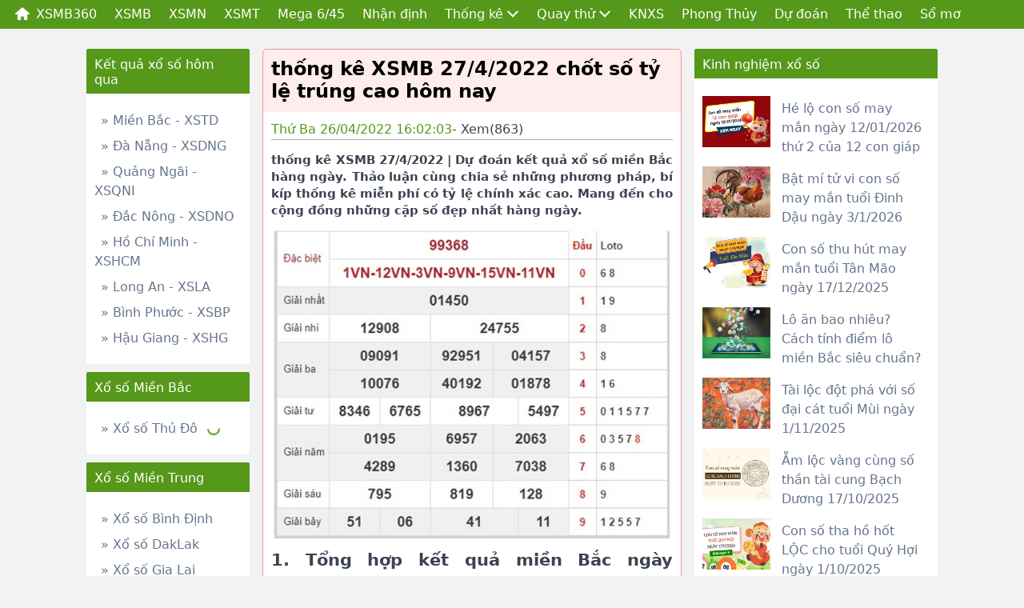

--- FILE ---
content_type: text/html; charset=UTF-8
request_url: https://xsmb360.net/soi-cau-xsmb-27-4-2022/
body_size: 16017
content:
<!doctype html>
<html lang="vi">
<head>
	<meta charset="UTF-8">
	<meta name="viewport" content="width=device-width, initial-scale=1">
	<link rel="profile" href="https://gmpg.org/xfn/11">
	
	<link rel="stylesheet" href="https://xsmb360.net/wp-content/themes/bongdaxoso/css/styles.min.css" type="text/css">
	<link rel="stylesheet" href="https://xsmb360.net/wp-content/themes/bongdaxoso/css/custom.css" type="text/css" >

	<meta name='robots' content='index, follow, max-image-preview:large, max-snippet:-1, max-video-preview:-1' />

	<!-- This site is optimized with the Yoast SEO Premium plugin v23.6 (Yoast SEO v23.6) - https://yoast.com/wordpress/plugins/seo/ -->
	<title>Soi cầu XSMB 27/4/2022 chốt số tỷ lệ trúng cao hôm nay</title>
	<meta name="description" content="Soi cầu XSMB 27/4/2022 | Dự đoán kết quả xổ số miền Bắc hàng ngày. Thảo luận cùng chia sẻ những phương pháp, bí kíp soi cầu miễn phí có tỷ lệ chính xác cao." />
	<link rel="canonical" href="https://xsmb360.net/soi-cau-xsmb-27-4-2022/" />
	<meta property="og:locale" content="vi_VN" />
	<meta property="og:type" content="article" />
	<meta property="og:title" content="Soi cầu XSMB 27/4/2022 chốt số tỷ lệ trúng cao hôm nay" />
	<meta property="og:description" content="Soi cầu XSMB 27/4/2022 | Dự đoán kết quả xổ số miền Bắc hàng ngày. Thảo luận cùng chia sẻ những phương pháp, bí kíp soi cầu miễn phí có tỷ lệ chính xác cao." />
	<meta property="og:url" content="https://xsmb360.net/soi-cau-xsmb-27-4-2022/" />
	<meta property="og:site_name" content="XSMB360" />
	<meta property="article:publisher" content="https://www.facebook.com/" />
	<meta property="article:published_time" content="2022-04-26T09:02:03+00:00" />
	<meta property="article:modified_time" content="2022-04-27T01:51:33+00:00" />
<meta property="og:image:secure_url" content="https://xsmb360.net/wp-content/uploads/2022/04/XSMB_240221.jpg" />
	<meta property="og:image" content="https://xsmb360.net/wp-content/uploads/2022/04/XSMB_240221.jpg" />
	<meta property="og:image:width" content="600" />
	<meta property="og:image:height" content="400" />
	<meta property="og:image:type" content="image/jpeg" />
	<meta name="author" content="thuynt" />
	<meta name="twitter:card" content="summary_large_image" />
	<meta name="twitter:label1" content="Được viết bởi" />
	<meta name="twitter:data1" content="thuynt" />
	<meta name="twitter:label2" content="Ước tính thời gian đọc" />
	<meta name="twitter:data2" content="4 phút" />
	<script type="application/ld+json" class="yoast-schema-graph">{"@context":"https://schema.org","@graph":[{"@type":"WebPage","@id":"https://xsmb360.net/soi-cau-xsmb-27-4-2022/","url":"https://xsmb360.net/soi-cau-xsmb-27-4-2022/","name":"Soi cầu XSMB 27/4/2022 chốt số tỷ lệ trúng cao hôm nay","isPartOf":{"@id":"https://xsmb360.net/#website"},"primaryImageOfPage":{"@id":"https://xsmb360.net/soi-cau-xsmb-27-4-2022/#primaryimage"},"image":{"@id":"https://xsmb360.net/soi-cau-xsmb-27-4-2022/#primaryimage"},"thumbnailUrl":"https://xsmb360.net/wp-content/uploads/2022/04/XSMB_240221.jpg","datePublished":"2022-04-26T09:02:03+00:00","dateModified":"2022-04-27T01:51:33+00:00","author":{"@id":"https://xsmb360.net/#/schema/person/aae78c5006b41970237f84d91617c6fe"},"description":"Soi cầu XSMB 27/4/2022 | Dự đoán kết quả xổ số miền Bắc hàng ngày. Thảo luận cùng chia sẻ những phương pháp, bí kíp soi cầu miễn phí có tỷ lệ chính xác cao.","inLanguage":"vi","potentialAction":[{"@type":"ReadAction","target":["https://xsmb360.net/soi-cau-xsmb-27-4-2022/"]}]},{"@type":"ImageObject","inLanguage":"vi","@id":"https://xsmb360.net/soi-cau-xsmb-27-4-2022/#primaryimage","url":"https://xsmb360.net/wp-content/uploads/2022/04/XSMB_240221.jpg","contentUrl":"https://xsmb360.net/wp-content/uploads/2022/04/XSMB_240221.jpg","width":600,"height":400,"caption":"thống kê XSMB 27/4/2022 chốt số tỷ lệ trúng cao hôm nay"},{"@type":"WebSite","@id":"https://xsmb360.net/#website","url":"https://xsmb360.net/","name":"XSMB360","description":"Trang kết quả xổ số TOP 1 Việt Nam","potentialAction":[{"@type":"SearchAction","target":{"@type":"EntryPoint","urlTemplate":"https://xsmb360.net/?s={search_term_string}"},"query-input":{"@type":"PropertyValueSpecification","valueRequired":true,"valueName":"search_term_string"}}],"inLanguage":"vi"},{"@type":"Person","@id":"https://xsmb360.net/#/schema/person/aae78c5006b41970237f84d91617c6fe","name":"thuynt","image":{"@type":"ImageObject","inLanguage":"vi","@id":"https://xsmb360.net/#/schema/person/image/","url":"https://secure.gravatar.com/avatar/dd7503ece4a2f0bb8a017c26528770b1daeac7e6f22b6008c6aa2fa771e0ae48?s=96&d=mm&r=g","contentUrl":"https://secure.gravatar.com/avatar/dd7503ece4a2f0bb8a017c26528770b1daeac7e6f22b6008c6aa2fa771e0ae48?s=96&d=mm&r=g","caption":"thuynt"}}]}</script>
	<!-- / Yoast SEO Premium plugin. -->


<link rel="alternate" type="application/rss+xml" title="Dòng thông tin XSMB360 &raquo;" href="https://xsmb360.net/feed/" />
<link rel="alternate" type="application/rss+xml" title="XSMB360 &raquo; Dòng bình luận" href="https://xsmb360.net/comments/feed/" />
<link rel="alternate" type="application/rss+xml" title="XSMB360 &raquo; thống kê XSMB 27/4/2022 chốt số tỷ lệ trúng cao hôm nay Dòng bình luận" href="https://xsmb360.net/soi-cau-xsmb-27-4-2022/feed/" />
<link rel="alternate" title="oNhúng (JSON)" type="application/json+oembed" href="https://xsmb360.net/wp-json/oembed/1.0/embed?url=https%3A%2F%2Fxsmb360.net%2Fsoi-cau-xsmb-27-4-2022%2F" />
<link rel="alternate" title="oNhúng (XML)" type="text/xml+oembed" href="https://xsmb360.net/wp-json/oembed/1.0/embed?url=https%3A%2F%2Fxsmb360.net%2Fsoi-cau-xsmb-27-4-2022%2F&#038;format=xml" />
<style id='wp-img-auto-sizes-contain-inline-css'>
img:is([sizes=auto i],[sizes^="auto," i]){contain-intrinsic-size:3000px 1500px}
/*# sourceURL=wp-img-auto-sizes-contain-inline-css */
</style>
<style id='wp-emoji-styles-inline-css'>

	img.wp-smiley, img.emoji {
		display: inline !important;
		border: none !important;
		box-shadow: none !important;
		height: 1em !important;
		width: 1em !important;
		margin: 0 0.07em !important;
		vertical-align: -0.1em !important;
		background: none !important;
		padding: 0 !important;
	}
/*# sourceURL=wp-emoji-styles-inline-css */
</style>
<style id='wp-block-library-inline-css'>
:root{--wp-block-synced-color:#7a00df;--wp-block-synced-color--rgb:122,0,223;--wp-bound-block-color:var(--wp-block-synced-color);--wp-editor-canvas-background:#ddd;--wp-admin-theme-color:#007cba;--wp-admin-theme-color--rgb:0,124,186;--wp-admin-theme-color-darker-10:#006ba1;--wp-admin-theme-color-darker-10--rgb:0,107,160.5;--wp-admin-theme-color-darker-20:#005a87;--wp-admin-theme-color-darker-20--rgb:0,90,135;--wp-admin-border-width-focus:2px}@media (min-resolution:192dpi){:root{--wp-admin-border-width-focus:1.5px}}.wp-element-button{cursor:pointer}:root .has-very-light-gray-background-color{background-color:#eee}:root .has-very-dark-gray-background-color{background-color:#313131}:root .has-very-light-gray-color{color:#eee}:root .has-very-dark-gray-color{color:#313131}:root .has-vivid-green-cyan-to-vivid-cyan-blue-gradient-background{background:linear-gradient(135deg,#00d084,#0693e3)}:root .has-purple-crush-gradient-background{background:linear-gradient(135deg,#34e2e4,#4721fb 50%,#ab1dfe)}:root .has-hazy-dawn-gradient-background{background:linear-gradient(135deg,#faaca8,#dad0ec)}:root .has-subdued-olive-gradient-background{background:linear-gradient(135deg,#fafae1,#67a671)}:root .has-atomic-cream-gradient-background{background:linear-gradient(135deg,#fdd79a,#004a59)}:root .has-nightshade-gradient-background{background:linear-gradient(135deg,#330968,#31cdcf)}:root .has-midnight-gradient-background{background:linear-gradient(135deg,#020381,#2874fc)}:root{--wp--preset--font-size--normal:16px;--wp--preset--font-size--huge:42px}.has-regular-font-size{font-size:1em}.has-larger-font-size{font-size:2.625em}.has-normal-font-size{font-size:var(--wp--preset--font-size--normal)}.has-huge-font-size{font-size:var(--wp--preset--font-size--huge)}.has-text-align-center{text-align:center}.has-text-align-left{text-align:left}.has-text-align-right{text-align:right}.has-fit-text{white-space:nowrap!important}#end-resizable-editor-section{display:none}.aligncenter{clear:both}.items-justified-left{justify-content:flex-start}.items-justified-center{justify-content:center}.items-justified-right{justify-content:flex-end}.items-justified-space-between{justify-content:space-between}.screen-reader-text{border:0;clip-path:inset(50%);height:1px;margin:-1px;overflow:hidden;padding:0;position:absolute;width:1px;word-wrap:normal!important}.screen-reader-text:focus{background-color:#ddd;clip-path:none;color:#444;display:block;font-size:1em;height:auto;left:5px;line-height:normal;padding:15px 23px 14px;text-decoration:none;top:5px;width:auto;z-index:100000}html :where(.has-border-color){border-style:solid}html :where([style*=border-top-color]){border-top-style:solid}html :where([style*=border-right-color]){border-right-style:solid}html :where([style*=border-bottom-color]){border-bottom-style:solid}html :where([style*=border-left-color]){border-left-style:solid}html :where([style*=border-width]){border-style:solid}html :where([style*=border-top-width]){border-top-style:solid}html :where([style*=border-right-width]){border-right-style:solid}html :where([style*=border-bottom-width]){border-bottom-style:solid}html :where([style*=border-left-width]){border-left-style:solid}html :where(img[class*=wp-image-]){height:auto;max-width:100%}:where(figure){margin:0 0 1em}html :where(.is-position-sticky){--wp-admin--admin-bar--position-offset:var(--wp-admin--admin-bar--height,0px)}@media screen and (max-width:600px){html :where(.is-position-sticky){--wp-admin--admin-bar--position-offset:0px}}

/*# sourceURL=wp-block-library-inline-css */
</style><style id='global-styles-inline-css'>
:root{--wp--preset--aspect-ratio--square: 1;--wp--preset--aspect-ratio--4-3: 4/3;--wp--preset--aspect-ratio--3-4: 3/4;--wp--preset--aspect-ratio--3-2: 3/2;--wp--preset--aspect-ratio--2-3: 2/3;--wp--preset--aspect-ratio--16-9: 16/9;--wp--preset--aspect-ratio--9-16: 9/16;--wp--preset--color--black: #000000;--wp--preset--color--cyan-bluish-gray: #abb8c3;--wp--preset--color--white: #ffffff;--wp--preset--color--pale-pink: #f78da7;--wp--preset--color--vivid-red: #cf2e2e;--wp--preset--color--luminous-vivid-orange: #ff6900;--wp--preset--color--luminous-vivid-amber: #fcb900;--wp--preset--color--light-green-cyan: #7bdcb5;--wp--preset--color--vivid-green-cyan: #00d084;--wp--preset--color--pale-cyan-blue: #8ed1fc;--wp--preset--color--vivid-cyan-blue: #0693e3;--wp--preset--color--vivid-purple: #9b51e0;--wp--preset--gradient--vivid-cyan-blue-to-vivid-purple: linear-gradient(135deg,rgb(6,147,227) 0%,rgb(155,81,224) 100%);--wp--preset--gradient--light-green-cyan-to-vivid-green-cyan: linear-gradient(135deg,rgb(122,220,180) 0%,rgb(0,208,130) 100%);--wp--preset--gradient--luminous-vivid-amber-to-luminous-vivid-orange: linear-gradient(135deg,rgb(252,185,0) 0%,rgb(255,105,0) 100%);--wp--preset--gradient--luminous-vivid-orange-to-vivid-red: linear-gradient(135deg,rgb(255,105,0) 0%,rgb(207,46,46) 100%);--wp--preset--gradient--very-light-gray-to-cyan-bluish-gray: linear-gradient(135deg,rgb(238,238,238) 0%,rgb(169,184,195) 100%);--wp--preset--gradient--cool-to-warm-spectrum: linear-gradient(135deg,rgb(74,234,220) 0%,rgb(151,120,209) 20%,rgb(207,42,186) 40%,rgb(238,44,130) 60%,rgb(251,105,98) 80%,rgb(254,248,76) 100%);--wp--preset--gradient--blush-light-purple: linear-gradient(135deg,rgb(255,206,236) 0%,rgb(152,150,240) 100%);--wp--preset--gradient--blush-bordeaux: linear-gradient(135deg,rgb(254,205,165) 0%,rgb(254,45,45) 50%,rgb(107,0,62) 100%);--wp--preset--gradient--luminous-dusk: linear-gradient(135deg,rgb(255,203,112) 0%,rgb(199,81,192) 50%,rgb(65,88,208) 100%);--wp--preset--gradient--pale-ocean: linear-gradient(135deg,rgb(255,245,203) 0%,rgb(182,227,212) 50%,rgb(51,167,181) 100%);--wp--preset--gradient--electric-grass: linear-gradient(135deg,rgb(202,248,128) 0%,rgb(113,206,126) 100%);--wp--preset--gradient--midnight: linear-gradient(135deg,rgb(2,3,129) 0%,rgb(40,116,252) 100%);--wp--preset--font-size--small: 13px;--wp--preset--font-size--medium: 20px;--wp--preset--font-size--large: 36px;--wp--preset--font-size--x-large: 42px;--wp--preset--spacing--20: 0.44rem;--wp--preset--spacing--30: 0.67rem;--wp--preset--spacing--40: 1rem;--wp--preset--spacing--50: 1.5rem;--wp--preset--spacing--60: 2.25rem;--wp--preset--spacing--70: 3.38rem;--wp--preset--spacing--80: 5.06rem;--wp--preset--shadow--natural: 6px 6px 9px rgba(0, 0, 0, 0.2);--wp--preset--shadow--deep: 12px 12px 50px rgba(0, 0, 0, 0.4);--wp--preset--shadow--sharp: 6px 6px 0px rgba(0, 0, 0, 0.2);--wp--preset--shadow--outlined: 6px 6px 0px -3px rgb(255, 255, 255), 6px 6px rgb(0, 0, 0);--wp--preset--shadow--crisp: 6px 6px 0px rgb(0, 0, 0);}:where(.is-layout-flex){gap: 0.5em;}:where(.is-layout-grid){gap: 0.5em;}body .is-layout-flex{display: flex;}.is-layout-flex{flex-wrap: wrap;align-items: center;}.is-layout-flex > :is(*, div){margin: 0;}body .is-layout-grid{display: grid;}.is-layout-grid > :is(*, div){margin: 0;}:where(.wp-block-columns.is-layout-flex){gap: 2em;}:where(.wp-block-columns.is-layout-grid){gap: 2em;}:where(.wp-block-post-template.is-layout-flex){gap: 1.25em;}:where(.wp-block-post-template.is-layout-grid){gap: 1.25em;}.has-black-color{color: var(--wp--preset--color--black) !important;}.has-cyan-bluish-gray-color{color: var(--wp--preset--color--cyan-bluish-gray) !important;}.has-white-color{color: var(--wp--preset--color--white) !important;}.has-pale-pink-color{color: var(--wp--preset--color--pale-pink) !important;}.has-vivid-red-color{color: var(--wp--preset--color--vivid-red) !important;}.has-luminous-vivid-orange-color{color: var(--wp--preset--color--luminous-vivid-orange) !important;}.has-luminous-vivid-amber-color{color: var(--wp--preset--color--luminous-vivid-amber) !important;}.has-light-green-cyan-color{color: var(--wp--preset--color--light-green-cyan) !important;}.has-vivid-green-cyan-color{color: var(--wp--preset--color--vivid-green-cyan) !important;}.has-pale-cyan-blue-color{color: var(--wp--preset--color--pale-cyan-blue) !important;}.has-vivid-cyan-blue-color{color: var(--wp--preset--color--vivid-cyan-blue) !important;}.has-vivid-purple-color{color: var(--wp--preset--color--vivid-purple) !important;}.has-black-background-color{background-color: var(--wp--preset--color--black) !important;}.has-cyan-bluish-gray-background-color{background-color: var(--wp--preset--color--cyan-bluish-gray) !important;}.has-white-background-color{background-color: var(--wp--preset--color--white) !important;}.has-pale-pink-background-color{background-color: var(--wp--preset--color--pale-pink) !important;}.has-vivid-red-background-color{background-color: var(--wp--preset--color--vivid-red) !important;}.has-luminous-vivid-orange-background-color{background-color: var(--wp--preset--color--luminous-vivid-orange) !important;}.has-luminous-vivid-amber-background-color{background-color: var(--wp--preset--color--luminous-vivid-amber) !important;}.has-light-green-cyan-background-color{background-color: var(--wp--preset--color--light-green-cyan) !important;}.has-vivid-green-cyan-background-color{background-color: var(--wp--preset--color--vivid-green-cyan) !important;}.has-pale-cyan-blue-background-color{background-color: var(--wp--preset--color--pale-cyan-blue) !important;}.has-vivid-cyan-blue-background-color{background-color: var(--wp--preset--color--vivid-cyan-blue) !important;}.has-vivid-purple-background-color{background-color: var(--wp--preset--color--vivid-purple) !important;}.has-black-border-color{border-color: var(--wp--preset--color--black) !important;}.has-cyan-bluish-gray-border-color{border-color: var(--wp--preset--color--cyan-bluish-gray) !important;}.has-white-border-color{border-color: var(--wp--preset--color--white) !important;}.has-pale-pink-border-color{border-color: var(--wp--preset--color--pale-pink) !important;}.has-vivid-red-border-color{border-color: var(--wp--preset--color--vivid-red) !important;}.has-luminous-vivid-orange-border-color{border-color: var(--wp--preset--color--luminous-vivid-orange) !important;}.has-luminous-vivid-amber-border-color{border-color: var(--wp--preset--color--luminous-vivid-amber) !important;}.has-light-green-cyan-border-color{border-color: var(--wp--preset--color--light-green-cyan) !important;}.has-vivid-green-cyan-border-color{border-color: var(--wp--preset--color--vivid-green-cyan) !important;}.has-pale-cyan-blue-border-color{border-color: var(--wp--preset--color--pale-cyan-blue) !important;}.has-vivid-cyan-blue-border-color{border-color: var(--wp--preset--color--vivid-cyan-blue) !important;}.has-vivid-purple-border-color{border-color: var(--wp--preset--color--vivid-purple) !important;}.has-vivid-cyan-blue-to-vivid-purple-gradient-background{background: var(--wp--preset--gradient--vivid-cyan-blue-to-vivid-purple) !important;}.has-light-green-cyan-to-vivid-green-cyan-gradient-background{background: var(--wp--preset--gradient--light-green-cyan-to-vivid-green-cyan) !important;}.has-luminous-vivid-amber-to-luminous-vivid-orange-gradient-background{background: var(--wp--preset--gradient--luminous-vivid-amber-to-luminous-vivid-orange) !important;}.has-luminous-vivid-orange-to-vivid-red-gradient-background{background: var(--wp--preset--gradient--luminous-vivid-orange-to-vivid-red) !important;}.has-very-light-gray-to-cyan-bluish-gray-gradient-background{background: var(--wp--preset--gradient--very-light-gray-to-cyan-bluish-gray) !important;}.has-cool-to-warm-spectrum-gradient-background{background: var(--wp--preset--gradient--cool-to-warm-spectrum) !important;}.has-blush-light-purple-gradient-background{background: var(--wp--preset--gradient--blush-light-purple) !important;}.has-blush-bordeaux-gradient-background{background: var(--wp--preset--gradient--blush-bordeaux) !important;}.has-luminous-dusk-gradient-background{background: var(--wp--preset--gradient--luminous-dusk) !important;}.has-pale-ocean-gradient-background{background: var(--wp--preset--gradient--pale-ocean) !important;}.has-electric-grass-gradient-background{background: var(--wp--preset--gradient--electric-grass) !important;}.has-midnight-gradient-background{background: var(--wp--preset--gradient--midnight) !important;}.has-small-font-size{font-size: var(--wp--preset--font-size--small) !important;}.has-medium-font-size{font-size: var(--wp--preset--font-size--medium) !important;}.has-large-font-size{font-size: var(--wp--preset--font-size--large) !important;}.has-x-large-font-size{font-size: var(--wp--preset--font-size--x-large) !important;}
/*# sourceURL=global-styles-inline-css */
</style>

<style id='classic-theme-styles-inline-css'>
/*! This file is auto-generated */
.wp-block-button__link{color:#fff;background-color:#32373c;border-radius:9999px;box-shadow:none;text-decoration:none;padding:calc(.667em + 2px) calc(1.333em + 2px);font-size:1.125em}.wp-block-file__button{background:#32373c;color:#fff;text-decoration:none}
/*# sourceURL=/wp-includes/css/classic-themes.min.css */
</style>
<link rel='stylesheet' id='xoso360-style-css' href='https://xsmb360.net/wp-content/themes/bongdaxoso/style.css?ver=1.0.0' media='all' />
<script src="https://xsmb360.net/wp-includes/js/jquery/jquery.min.js?ver=3.7.1" id="jquery-core-js"></script>
<script src="https://xsmb360.net/wp-includes/js/jquery/jquery-migrate.min.js?ver=3.4.1" id="jquery-migrate-js"></script>
<script id="my_loadmore-js-extra">
var misha_loadmore_params = {"ajaxurl":"https://xsmb360.net/wp-admin/admin-ajax.php"};
//# sourceURL=my_loadmore-js-extra
</script>
<script src="https://xsmb360.net/wp-content/themes/bongdaxoso/js/loadmore.js?ver=6.9" id="my_loadmore-js"></script>
<link rel="https://api.w.org/" href="https://xsmb360.net/wp-json/" /><link rel="alternate" title="JSON" type="application/json" href="https://xsmb360.net/wp-json/wp/v2/posts/1620" /><link rel="EditURI" type="application/rsd+xml" title="RSD" href="https://xsmb360.net/xmlrpc.php?rsd" />
<meta name="generator" content="WordPress 6.9" />
<link rel='shortlink' href='https://xsmb360.net/?p=1620' />
<link rel="pingback" href="https://xsmb360.net/xmlrpc.php"><link rel="icon" href="https://xsmb360.net/wp-content/uploads/2020/12/cropped-favicon-32x32.png" sizes="32x32" />
<link rel="icon" href="https://xsmb360.net/wp-content/uploads/2020/12/cropped-favicon-192x192.png" sizes="192x192" />
<link rel="apple-touch-icon" href="https://xsmb360.net/wp-content/uploads/2020/12/cropped-favicon-180x180.png" />
<meta name="msapplication-TileImage" content="https://xsmb360.net/wp-content/uploads/2020/12/cropped-favicon-270x270.png" />
	<!-- Global site tag (gtag.js) - Google Analytics -->
<script async src="https://www.googletagmanager.com/gtag/js?id=UA-198846970-1"></script>
<script>
  window.dataLayer = window.dataLayer || [];
  function gtag(){dataLayer.push(arguments);}
  gtag('js', new Date());

  gtag('config', 'UA-198846970-1');
</script>

</head>

<body class="wp-singular post-template-default single single-post postid-1620 single-format-standard wp-theme-bongdaxoso no-sidebar">
   <div class="navbar-wrapper">
      <div class="container grid-xl">
          <div class="server_info" style="display:none;">Array
(
    [SERVER_SOFTWARE] => LiteSpeed
    [REQUEST_URI] => /soi-cau-xsmb-27-4-2022/
    [PATH] => /usr/local/bin:/bin:/usr/bin
    [HTTP_ACCEPT] => text/html,application/xhtml+xml,application/xml;q=0.9,image/webp,image/apng,*/*;q=0.8,application/signed-exchange;v=b3;q=0.9
    [HTTP_ACCEPT_ENCODING] => gzip, br
    [HTTP_HOST] => xsmb360.net
    [HTTP_PRAGMA] => no-cache
    [HTTP_USER_AGENT] => Mozilla/5.0 (Macintosh; Intel Mac OS X 10_15_7) AppleWebKit/537.36 (KHTML, like Gecko) Chrome/131.0.0.0 Safari/537.36; ClaudeBot/1.0; <a href="/cdn-cgi/l/email-protection" class="__cf_email__" data-cfemail="012a626d60746564636e7541606f7569736e7168622f626e6c">[email&#160;protected]</a>)
    [HTTP_CACHE_CONTROL] => no-cache
    [HTTP_X_FORWARDED_FOR] => 18.116.239.191
    [HTTP_SEC_FETCH_SITE] => none
    [HTTP_SEC_FETCH_MODE] => navigate
    [HTTP_SEC_FETCH_DEST] => document
    [HTTP_CF_RAY] => 9c38a331fb48b7b5-CMH
    [HTTP_SEC_FETCH_USER] => ?1
    [HTTP_UPGRADE_INSECURE_REQUESTS] => 1
    [HTTP_CDN_LOOP] => cloudflare; loops=1
    [HTTP_CF_CONNECTING_IP] => 18.116.239.191
    [HTTP_CF_IPCOUNTRY] => US
    [HTTP_CF_VISITOR] => {\"scheme\":\"https\"}
    [HTTP_X_FORWARDED_PROTO] => https
    [HTTP_X_HTTPS] => 1
    [DOCUMENT_ROOT] => /home/cobakqrhhosting/public_html/xsmb360.net
    [REMOTE_ADDR] => 18.116.239.191
    [REMOTE_PORT] => 13980
    [SERVER_ADDR] => 103.75.186.40
    [SERVER_NAME] => xsmb360.net
    [SERVER_ADMIN] => <a href="/cdn-cgi/l/email-protection" class="__cf_email__" data-cfemail="4a3d2f28272b393e2f380a32392728797c7a242f3e643b212539292764242f3e2225393e67787b7b7b647a7a7a242f3e2225393e64292527">[email&#160;protected]</a>
    [SERVER_PORT] => 443
    [REQUEST_SCHEME] => https
    [REDIRECT_URL] => /soi-cau-xsmb-27-4-2022/
    [REDIRECT_REQUEST_METHOD] => GET
    [PROXY_REMOTE_ADDR] => 104.23.243.231
    [FRONTEND_CDN] => CF
    [HTTPS] => on
    [HTTP_AUTHORIZATION] => 
    [REDIRECT_STATUS] => 200
    [X_SPDY] => HTTP2
    [SSL_PROTOCOL] => TLSv1.3
    [SSL_CIPHER] => TLS_AES_128_GCM_SHA256
    [SSL_CIPHER_USEKEYSIZE] => 128
    [SSL_CIPHER_ALGKEYSIZE] => 128
    [SCRIPT_FILENAME] => /home/cobakqrhhosting/public_html/xsmb360.net/index.php
    [QUERY_STRING] => 
    [SCRIPT_URI] => https://xsmb360.net/soi-cau-xsmb-27-4-2022/
    [SCRIPT_URL] => /soi-cau-xsmb-27-4-2022/
    [SCRIPT_NAME] => /index.php
    [SERVER_PROTOCOL] => HTTP/1.1
    [REQUEST_METHOD] => GET
    [X-LSCACHE] => on,crawler
    [PHP_SELF] => /index.php
    [REQUEST_TIME_FLOAT] => 1769353199.1137
    [REQUEST_TIME] => 1769353199
)
</div>
         <header class="navbar off-canvas">
            <section class="navbar-section">
               <section class="navbar-section">
<a class="btn btn-link" href="https://xsmb360.net/" title="XSMB360" style="display: flex">
                  <div><img src="https://xsmb360.net/wp-content/themes/bongdaxoso/images/vkq-home-icon.png" alt="XSMB360" style="height: 16px; margin-top: 3px;"></div>
                  <div class="ml-2">XSMB360</div>
               </a><a class="btn btn-link hidden-xs" href="https://xsmb360.net/xsmb/"> XSMB</a>
<a class="btn btn-link hidden-xs" href="https://xsmb360.net/xsmn/"> XSMN</a>
<a class="btn btn-link hidden-xs" href="https://xsmb360.net/xsmt/"> XSMT</a>
<a class="btn btn-link hidden-xs" href="https://xsmb360.net/mega-6-45/"> Mega 6/45</a>
<a class="btn btn-link hidden-xs" href="https://xsmb360.net/nhan-dinh-xo-so/"> Nhận định</a>
<div class="custom-dropdown hidden-xs">
<a class="btn btn-link" href="https://xsmb360.net/thong-ke-cap-so-loto/"> Thống kê<i class="icon icon-arrow-down ml-1"></i></a>
<div class="custom-dropdown-menu">
<a class="custom-dropdown-item" href="https://xsmb360.net/thong-ke-dau-duoi-loto/" style="white-space: nowrap">TK đầu đuôi loto</a>

<a class="custom-dropdown-item" href="https://xsmb360.net/thong-ke-lo-roi/" style="white-space: nowrap">TK lô rơi</a>

<a class="custom-dropdown-item" href="https://xsmb360.net/thong-ke-tan-suat-nhip-loto/" style="white-space: nowrap">Tk tần suất nhịp loto</a>

<a class="custom-dropdown-item" href="https://xsmb360.net/thong-ke-dac-biet-dau-duoi/" style="white-space: nowrap">Tk đặc biệt đầu đuôi</a>

<a class="custom-dropdown-item" href="https://xsmb360.net/thong-ke-giai-dac-biet-xsmb/" style="white-space: nowrap">TK đặc biệt XSMB</a>

<a class="custom-dropdown-item" href="https://xsmb360.net/thong-ke-chan-le-dac-biet/" style="white-space: nowrap">Tk chẵn lẻ đặc biệt</a>
</div>
</div>
<div class="custom-dropdown hidden-xs">
<a class="btn btn-link" href="https://xsmb360.net/quay-thu-xsmb/"> Quay thử<i class="icon icon-arrow-down ml-1"></i></a>
<div class="custom-dropdown-menu">
<a class="custom-dropdown-item" href="https://xsmb360.net/quay-thu-xsmn/" style="white-space: nowrap">Quay thử XSMN</a>

<a class="custom-dropdown-item" href="https://xsmb360.net/quay-thu-xsmt/" style="white-space: nowrap">Quay thử XSMT</a>
</div>
</div>
<a class="btn btn-link hidden-xs" href="https://xsmb360.net/kinh-nghiem-xo-so/"> KNXS</a>
<a class="btn btn-link hidden-xs" href="https://xsmb360.net/phong-thuy/"> Phong Thủy</a>
<a class="btn btn-link hidden-xs" href="https://xsmb360.net/thong-ke-xo-so/"> Dự đoán</a>
<a class="btn btn-link hidden-xs" href="https://xsmb360.net/tin-the-thao/"> Thể thao</a>
<a class="btn btn-link hidden-xs" href="https://xsmb360.net/so-mo-giai-ma-giac-mo/"> Sổ mơ</a>
</section>
               <div class="off-canvas-sidebar" style="width: 100%">
                  <a class="off-canvas-toggle btn btn-primary btn-action" href="javascript: void();" style="margin-top: .4rem"><i class="icon icon-cross"></i></a>
                  <div>
                     <ul id="primary-menu" class="menu"><li id="menu-item-38" class="menu-item menu-item-type-post_type menu-item-object-page current-post-parent menu-item-38"><a href="https://xsmb360.net/xsmb/">XSMB</a></li>
<li id="menu-item-39" class="menu-item menu-item-type-post_type menu-item-object-page menu-item-39"><a href="https://xsmb360.net/xsmn/">XSMN</a></li>
<li id="menu-item-40" class="menu-item menu-item-type-post_type menu-item-object-page menu-item-40"><a href="https://xsmb360.net/xsmt/">XSMT</a></li>
<li id="menu-item-77" class="menu-item menu-item-type-post_type menu-item-object-page menu-item-77"><a href="https://xsmb360.net/mega-6-45/">Mega 6/45</a></li>
<li id="menu-item-172" class="menu-item menu-item-type-post_type menu-item-object-page menu-item-172"><a href="https://xsmb360.net/nhan-dinh-xo-so/">Nhận định</a></li>
<li id="menu-item-91" class="menu-item menu-item-type-post_type menu-item-object-page menu-item-has-children menu-item-91"><a href="https://xsmb360.net/thong-ke-cap-so-loto/">Thống kê</a>
<ul class="sub-menu">
	<li id="menu-item-97" class="menu-item menu-item-type-post_type menu-item-object-page menu-item-97"><a href="https://xsmb360.net/thong-ke-dau-duoi-loto/">TK đầu đuôi loto</a></li>
	<li id="menu-item-100" class="menu-item menu-item-type-post_type menu-item-object-page menu-item-100"><a href="https://xsmb360.net/thong-ke-lo-roi/">TK lô rơi</a></li>
	<li id="menu-item-160" class="menu-item menu-item-type-post_type menu-item-object-page menu-item-160"><a href="https://xsmb360.net/thong-ke-tan-suat-nhip-loto/">Tk tần suất nhịp loto</a></li>
	<li id="menu-item-159" class="menu-item menu-item-type-post_type menu-item-object-page menu-item-159"><a href="https://xsmb360.net/thong-ke-dac-biet-dau-duoi/">Tk đặc biệt đầu đuôi</a></li>
	<li id="menu-item-94" class="menu-item menu-item-type-post_type menu-item-object-page menu-item-94"><a href="https://xsmb360.net/thong-ke-giai-dac-biet-xsmb/">TK đặc biệt XSMB</a></li>
	<li id="menu-item-158" class="menu-item menu-item-type-post_type menu-item-object-page menu-item-158"><a href="https://xsmb360.net/thong-ke-chan-le-dac-biet/">Tk chẵn lẻ đặc biệt</a></li>
</ul>
</li>
<li id="menu-item-30" class="menu-item menu-item-type-post_type menu-item-object-page menu-item-has-children menu-item-30"><a href="https://xsmb360.net/quay-thu-xsmb/">Quay thử</a>
<ul class="sub-menu">
	<li id="menu-item-41" class="menu-item menu-item-type-post_type menu-item-object-page menu-item-41"><a href="https://xsmb360.net/quay-thu-xsmn/">Quay thử XSMN</a></li>
	<li id="menu-item-42" class="menu-item menu-item-type-post_type menu-item-object-page menu-item-42"><a href="https://xsmb360.net/quay-thu-xsmt/">Quay thử XSMT</a></li>
</ul>
</li>
<li id="menu-item-78" class="menu-item menu-item-type-taxonomy menu-item-object-category menu-item-78"><a href="https://xsmb360.net/kinh-nghiem-xo-so/">KNXS</a></li>
<li id="menu-item-436" class="menu-item menu-item-type-taxonomy menu-item-object-category menu-item-436"><a href="https://xsmb360.net/phong-thuy/">Phong Thủy</a></li>
<li id="menu-item-576" class="menu-item menu-item-type-taxonomy menu-item-object-category current-post-ancestor current-menu-parent current-post-parent menu-item-576"><a href="https://xsmb360.net/thong-ke-xo-so/">Dự đoán</a></li>
<li id="menu-item-1049" class="menu-item menu-item-type-taxonomy menu-item-object-category menu-item-1049"><a href="https://xsmb360.net/tin-the-thao/">Thể thao</a></li>
<li id="menu-item-7890" class="menu-item menu-item-type-taxonomy menu-item-object-category menu-item-7890"><a href="https://xsmb360.net/so-mo-giai-ma-giac-mo/">Sổ mơ</a></li>
</ul>                  </div>
               </div>
            </section>
            <section class="navbar-section content-container"><a class="off-canvas-toggle btn btn-primary btn-action" href="javascript: void();"><i class="icon icon-menu"></i></a></section>
         </header>
      </div>
   </div>
   <div class="container grid-xl">
      <div class="columns off-canvas-content" style="margin-top: 25px"><!-- Bengin conten_left -->
<div class="column col-3 col-sm-12 sidebar_left hide_mobile">
	<div class="card">
		<div class="card-header">
			<div class="card-title">
				<div class="h6">Kết quả xổ số hôm qua</div>
			</div>
		</div>
		<div class="card-body">
			<ul class="nav">
						<li class="nav-item"><a href="https://xsmb360.net/xsmb/">» Miền Bắc - XSTD</a></li>
								<li class="nav-item"><a href="https://xsmb360.net/xsdng-xs-tinh-da-nang/">» Đà Nẵng - XSDNG</a></li>
				<li class="nav-item"><a href="https://xsmb360.net/xsqni-xs-tinh-quang-ngai/">» Quảng Ngãi - XSQNI</a></li>
				<li class="nav-item"><a href="https://xsmb360.net/xsdno-xs-tinh-dac-nong/">» Đắc Nông - XSDNO</a></li>
								<li class="nav-item"><a href="https://xsmb360.net/xshcm-xs-tinh-ho-chi-minh/">» Hồ Chí Minh - XSHCM</a></li>
				<li class="nav-item"><a href="https://xsmb360.net/xsla-xs-tinh-long-an/">» Long An - XSLA</a></li>
				<li class="nav-item"><a href="https://xsmb360.net/xsbp-xs-tinh-binh-phuoc/">» Bình Phước - XSBP</a></li>
				<li class="nav-item"><a href="https://xsmb360.net/xshg-xs-tinh-hau-giang/">» Hậu Giang - XSHG</a></li>
					</ul>
		</div>
	</div>
	<div class="card">
		<div class="card-header">
			<div class="card-title">
				<div class="h6">Xổ số Miền Bắc</div>
			</div>
		</div>
		<div class="card-body">
			<ul class="nav">
				<li class="nav-item"><a href="https://xsmb360.net/xsmb/">» Xổ số Thủ Đô<span class="loading" style="margin-left: 20px"></span></a></li>
			</ul>
		</div>
	</div>
	<div class="card">
		<div class="card-header">
			<div class="card-title">
				<div class="h6">Xổ số Miền Trung</div>
			</div>
		</div>
		<div class="card-body">
			<ul class="nav">
						<li class="nav-item">
			<a href="https://xsmb360.net/xsbdh-xs-tinh-binh-dinh/">
				» Xổ số Bình Định							</a>
		</li>
				<li class="nav-item">
			<a href="https://xsmb360.net/xsdlk-xs-tinh-daklak/">
				» Xổ số DakLak							</a>
		</li>
				<li class="nav-item">
			<a href="https://xsmb360.net/xsgl-xs-tinh-gia-lai/">
				» Xổ số Gia Lai							</a>
		</li>
				<li class="nav-item">
			<a href="https://xsmb360.net/xskh-xs-tinh-khanh-hoa/">
				» Xổ số Khánh Hòa							</a>
		</li>
				<li class="nav-item">
			<a href="https://xsmb360.net/xskt-xs-tinh-kon-tum/">
				» Xổ số Kon Tum							</a>
		</li>
				<li class="nav-item">
			<a href="https://xsmb360.net/xsnt-xs-tinh-ninh-thuan/">
				» Xổ số Ninh Thuận							</a>
		</li>
				<li class="nav-item">
			<a href="https://xsmb360.net/xspy-xs-tinh-phu-yen/">
				» Xổ số Phú Yên							</a>
		</li>
				<li class="nav-item">
			<a href="https://xsmb360.net/xsqb-xs-tinh-quang-binh/">
				» Xổ số Quảng Bình							</a>
		</li>
				<li class="nav-item">
			<a href="https://xsmb360.net/xsqnm-xs-tinh-quang-nam/">
				» Xổ số Quảng Nam							</a>
		</li>
				<li class="nav-item">
			<a href="https://xsmb360.net/xsqni-xs-tinh-quang-ngai/">
				» Xổ số Quảng Ngãi							</a>
		</li>
				<li class="nav-item">
			<a href="https://xsmb360.net/xsqt-xs-tinh-quang-tri/">
				» Xổ số Quảng Trị							</a>
		</li>
				<li class="nav-item">
			<a href="https://xsmb360.net/xstth-xs-tinh-thuathienhue/">
				» Xổ số ThừaThiênHuế							</a>
		</li>
				<li class="nav-item">
			<a href="https://xsmb360.net/xsdng-xs-tinh-da-nang/">
				» Xổ số Đà Nẵng							</a>
		</li>
				<li class="nav-item">
			<a href="https://xsmb360.net/xsdno-xs-tinh-dac-nong/">
				» Xổ số Đắc Nông							</a>
		</li>
					</ul>
		</div>
	</div>
	<div class="card">
		<div class="card-header">
			<div class="card-title">
				<div class="h6">Xổ số Miền Nam</div>
			</div>
		</div>
		<div class="card-body">
			<ul class="nav">
						<li class="nav-item">
			<a href="https://xsmb360.net/xsag-xs-tinh-an-giang/">
				» Xổ số An Giang							</a>
		</li>
				<li class="nav-item">
			<a href="https://xsmb360.net/xsbd-xs-tinh-binh-duong/">
				» Xổ số Bình Dương							</a>
		</li>
				<li class="nav-item">
			<a href="https://xsmb360.net/xsbp-xs-tinh-binh-phuoc/">
				» Xổ số Bình Phước							</a>
		</li>
				<li class="nav-item">
			<a href="https://xsmb360.net/xsbth-xs-tinh-binh-thuan/">
				» Xổ số Bình Thuận							</a>
		</li>
				<li class="nav-item">
			<a href="https://xsmb360.net/xsbl-xs-tinh-bac-lieu/">
				» Xổ số Bạc Liêu							</a>
		</li>
				<li class="nav-item">
			<a href="https://xsmb360.net/xsbtr-xs-tinh-ben-tre/">
				» Xổ số Bến Tre							</a>
		</li>
				<li class="nav-item">
			<a href="https://xsmb360.net/xscm-xs-tinh-ca-mau/">
				» Xổ số Cà Mau							</a>
		</li>
				<li class="nav-item">
			<a href="https://xsmb360.net/xsct-xs-tinh-can-tho/">
				» Xổ số Cần Thơ							</a>
		</li>
				<li class="nav-item">
			<a href="https://xsmb360.net/xshg-xs-tinh-hau-giang/">
				» Xổ số Hậu Giang							</a>
		</li>
				<li class="nav-item">
			<a href="https://xsmb360.net/xshcm-xs-tinh-ho-chi-minh/">
				» Xổ số Hồ Chí Minh							</a>
		</li>
				<li class="nav-item">
			<a href="https://xsmb360.net/xskg-xs-tinh-kien-giang/">
				» Xổ số Kiên Giang							</a>
		</li>
				<li class="nav-item">
			<a href="https://xsmb360.net/xsla-xs-tinh-long-an/">
				» Xổ số Long An							</a>
		</li>
				<li class="nav-item">
			<a href="https://xsmb360.net/xsst-xs-tinh-soc-trang/">
				» Xổ số Sóc Trăng							</a>
		</li>
				<li class="nav-item">
			<a href="https://xsmb360.net/xstg-xs-tinh-tien-giang/">
				» Xổ số Tiền Giang							</a>
		</li>
				<li class="nav-item">
			<a href="https://xsmb360.net/xstv-xs-tinh-tra-vinh/">
				» Xổ số Trà Vinh							</a>
		</li>
				<li class="nav-item">
			<a href="https://xsmb360.net/xstn-xs-tinh-tay-ninh/">
				» Xổ số Tây Ninh							</a>
		</li>
				<li class="nav-item">
			<a href="https://xsmb360.net/xsvl-xs-tinh-vinh-long/">
				» Xổ số Vĩnh Long							</a>
		</li>
				<li class="nav-item">
			<a href="https://xsmb360.net/xsvt-xs-tinh-vung-tau/">
				» Xổ số Vũng Tàu							</a>
		</li>
				<li class="nav-item">
			<a href="https://xsmb360.net/xsdl-xs-tinh-da-lat/">
				» Xổ số Đà Lạt							</a>
		</li>
				<li class="nav-item">
			<a href="https://xsmb360.net/xsdn-xs-tinh-dong-nai/">
				» Xổ số Đồng Nai							</a>
		</li>
				<li class="nav-item">
			<a href="https://xsmb360.net/xsdt-xs-tinh-dong-thap/">
				» Xổ số Đồng Tháp							</a>
		</li>
					</ul>
		</div>
	</div>
	</div>
<!-- End conten_left -->
<div class="column col-6 col-sm-12">
	<div class="card card-kqxs">
		<div class="card-header">
	      	<h1 class="font24 bold">thống kê XSMB 27/4/2022 chốt số tỷ lệ trúng cao hôm nay</h1>
	   	</div>
		<div class="card-body single_detal">
			<div style="border-bottom: 1px solid #aeaeae;margin-bottom: 15px;">
						<span class="posted-on"><a href="https://xsmb360.net/soi-cau-xsmb-27-4-2022/" rel="bookmark"><time class="entry-date published" datetime="2022-04-26T16:02:03+07:00">Thứ Ba 26/04/2022 16:02:03</time></a></span>- Xem(863)			</div>
			<p style="text-align: justify"><strong>thống kê XSMB 27/4/2022 | Dự đoán kết quả xổ số miền Bắc hàng ngày. Thảo luận cùng chia sẻ những phương pháp, bí kíp thống kê miễn phí có tỷ lệ chính xác cao. Mang đến cho cộng đồng những cặp số đẹp nhất hàng ngày.</strong></p>
<p style="text-align: justify"><img fetchpriority="high" decoding="async" class="aligncenter wp-image-1621 size-full" title="thống kê XSMB 27/4/2022 chốt số tỷ lệ trúng cao hôm nay " src="https://xsmb360.net/wp-content/uploads/2022/04/xsmb.jpg" alt="thống kê XSMB 27/4/2022 chốt số tỷ lệ trúng cao hôm nay " width="600" height="469" srcset="https://xsmb360.net/wp-content/uploads/2022/04/xsmb.jpg 600w, https://xsmb360.net/wp-content/uploads/2022/04/xsmb-300x235.jpg 300w" sizes="(max-width: 600px) 100vw, 600px" /></p>
<h2 style="text-align: justify"><strong>1. Tổng hợp kết quả miền Bắc ngày 27/4/2022 </strong></h2>
<p style="text-align: justify">Xem kết quả hôm qua 26/4/2022</p>
<p style="text-align: justify">Để chốt lô dự đoán miền Bắc 27/4/2022 mời các bạn xem lại thống kê XSHN chiều tối ngày hôm qua chi tiết đầy đủ lô tô 2 số, lô lô 3 số dưới đây:</p>
<p style="text-align: justify">Từ bảng tổng hợp kết quả 26/4/2022, ta phân tích được các dữ liệu quan trọng như sau:</p>
<p style="text-align: justify">? Thống kê giải đặc biệt theo tổng 5</p>
<p style="text-align: justify">? Bạch thủ đầu 6 đuôi 8</p>
<p style="text-align: justify">? Lô kẹp không có</p>
<p style="text-align: justify">? Cặp lô cùng về &#8211; lô về cả cặp 191</p>
<p style="text-align: justify">? Lô câm đầu không có</p>
<p style="text-align: justify">? Lô câm đuôi 4</p>
<p style="text-align: justify">? Đầu lô về nhiều nhất 5</p>
<p style="text-align: justify">? Đuôi lô tô về nhiều nhất 1, 8</p>
<h2 style="text-align: justify"><strong>2. Thống kê XSMB 27/4/2022 </strong></h2>
<p style="text-align: justify">Bằng việc sử dụng các phần mềm thống kê kết hợp cùng đội ngũ chuyên gia giàu kinh nghiệm, cung cấp một số phân tích XSMB 30 ngày qua như sau:</p>
<ul style="text-align: justify">
<li>Lô tô về nhiều nhất: 70 (15 lần), 41 (15 lần), 63 (15 lần)</li>
<li>Lô gan <a href="https://xsmb.vn/">XSTD</a>: 99 (24 ngày), 14 (23 ngày), 03 (21 ngày)</li>
<li>Cặp lô gan lì nhất: 16 &#8211; 61 (78 ngày)</li>
<li>Đặc biệt về nhiều: 64 (3 lần), 95 (2 lần), 45 (2 lần)</li>
<li>Đặc biệt về ít: 68 (1 lần), 69 (1 lần), 82 (1 lần)</li>
<li>Lô kép về nhiều: 11 &#8211; 66 (4 lần), 77 &#8211; 88 (4 lần), 11 &#8211; 77 (4 lần)</li>
<li>Đầu về nhiều: Đầu 5 (99 lần), Đầu 1 (97 lần), Đầu 8 (97 lần)</li>
<li>Đuôi về nhiều: Đuôi 6 (104 lần), Đuôi 1 (89 lần), Đuôi 4 (89 lần)</li>
</ul>
<h2 style="text-align: justify"><strong>3. thống kê XSMB 27/4/2022 các cặp số lô được chơi nhiều nhất hôm nay  </strong></h2>
<p style="text-align: justify">Dưới đây là một số tổng hợp top các cặp loto được nhiều người lựa chọn chơi nhất trên cơ sở thống kê động XSMB 27/4/2022 chạy nhiều ngày, mặc định vị trí số đầu tiên giải đặc biệt là 0 cho tới số cuối cùng giải 7 là vị trí 106. Bạn có thể kết hợp chúng với những dự đoán ở trên để lựa chọn cho mình cặp số đẹp chơi cho hôm nay hoặc ngày mai:</p>
<p style="text-align: justify">? <a href="https://xsmb360.net/soi-cau-xo-so/">thống kê</a> lô chạy ăn 6 ngày qua: 60</p>
<p style="text-align: justify">? Vị trí cầu chạy về 4 ngày liên tục: 01, 06, 09, 69, 76, 96, 97, 98</p>
<p style="text-align: justify">? thống kê lô chạy trong 3 ngày trở lên: Các lô có vị trí chạy liên tục trong 3 ngày trở lên sẽ có thể chạy thêm ngày tiếp theo, vì thế bạn có thể lựa chọn một trong số lô trong bảng để nuôi hôm nay.</p>
<p style="text-align: justify">? Lô 2 nháy đã về hôm qua là 51, 57, 95. Lô rơi theo nháy là 50, 52, 56, 58, 94, 96</p>
<p style="text-align: justify">? Cặp lô được đánh nhiều nhất hôm nay: 56, 94, 96</p>
<h2 style="text-align: justify"><strong>4. Dự đoán chốt số thống kê XSMB 27/4/2022 thứ 4</strong></h2>
<p style="text-align: justify">Cùng theo dõi Dự đoán <a href="https://xsmb.vn/sxmb-xo-so-mien-bac.html">truc tiep XSMB</a> 27/4/2022 được các chuyên gia tính toán và đưa ra kết quả sớm nhất với tỷ lệ trúng cực cao được các siêu cao thủ trúng giải phân tích và dự báo, dựa trên bảng kết quả xổ số ngày hôm qua và đưa ra những cặp số thống kê chính xác 100% ngày hôm nay trực tiếp may mắn nhất cho người chơi.</p>
<p style="text-align: justify">⭐ Dự đoán cầu đặc biệt hôm nay: 79 &#8211; 93</p>
<p style="text-align: justify">⭐ Lô tô 2 số: 63 &#8211; 68 &#8211; 83</p>
<p style="text-align: justify">⭐ Bạch thủ lô: 45</p>
<p style="text-align: justify">⭐ Soi Lô kép MB: 11/88</p>
<p style="text-align: justify">⭐ Lô xiên 2 hôm nay đẹp nhất: 52 &#8211; 11</p>
<p style="text-align: justify">⭐ Cặp số đẹp: 141 &#8211; 181</p>
<p style="font-weight: bold;font-style: italic;">"Những gợi ý về con số chỉ mang tính hỗ trợ thông tin. Bạn nên ưu tiên sử dụng các sản phẩm lô tô của Nhà nước để vừa giải trí đúng cách, vừa góp phần “ích nước, lợi nhà”."</p>		</div>
	</div>
	<div class="relation news_list">
		<h3>Tin Cùng Chuyên Mục</h3>
		<ul>
					<li>
				<a href="https://xsmb360.net/soi-cau-xstth-ngay-24-4-2022-chot-so-thua-thien-hue/" title="thống kê XSTTH ngày 24/4/2022 chốt số Thừa Thiên Huế">thống kê XSTTH ngày 24/4/2022 chốt số Thừa Thiên Huế</a>
			</li>
					<li>
				<a href="https://xsmb360.net/soi-cau-xskh-ngay-20-4-2022-soi-cau-kqxs-khanh-hoa-thu-4/" title="thống kê XSKH ngày 20/4/2022 &#8211; thống kê KQXS Khánh Hòa thứ 4">thống kê XSKH ngày 20/4/2022 &#8211; thống kê KQXS Khánh Hòa thứ 4</a>
			</li>
					<li>
				<a href="https://xsmb360.net/soi-cau-xshcm-ngay-16-4-2022-chot-so-ho-chi-minh/" title="thống kê XSHCM ngày 16/4/2022 chốt số Hồ Chí Minh">thống kê XSHCM ngày 16/4/2022 chốt số Hồ Chí Minh</a>
			</li>
					<li>
				<a href="https://xsmb360.net/soi-cau-thong-ke-xsla-16-4-2022-hom-nay/" title="thống kê thống kê XSLA 16/4/2022 hôm nay">thống kê thống kê XSLA 16/4/2022 hôm nay</a>
			</li>
					<li>
				<a href="https://xsmb360.net/soi-cau-xsmn-15-4-2022/" title="thống kê XSMN 15/4/2022 chốt KQXS miền Nam thứ 6">thống kê XSMN 15/4/2022 chốt KQXS miền Nam thứ 6</a>
			</li>
				</ul>
	</div>
</div>
<!-- include right-->
<div class="column col-3 col-sm-12 sidebar_right">
	<div class="card">		<div class="card-header">
		<div class="card-title">
			<div class="h6"><a href="https://xsmb360.net/kinh-nghiem-xo-so/">Kinh nghiệm xổ số</a></div>
		</div>
	</div>
	<div class="card-body">
		<ul class="nav">
					<li class="nav-item">
				<img width="600" height="450" src="https://xsmb360.net/wp-content/uploads/2026/01/csmm-12126.jpg" class="img_sidebar wp-post-image" alt="Hé lộ con số may mắn ngày 12/01/2026 thứ 2 của 12 con giáp" title="Hé lộ con số may mắn ngày 12/01/2026 thứ 2 của 12 con giáp" decoding="async" loading="lazy" />	        	<a href="https://xsmb360.net/con-so-may-man-ngay-12-01-2026-thu-2-cua-12-con-giap/" class="cat_sidebar">Hé lộ con số may mắn ngày 12/01/2026 thứ 2 của 12 con giáp</a>
	        </li>
					<li class="nav-item">
				<img width="600" height="450" src="https://xsmb360.net/wp-content/uploads/2026/01/tuoi-dau-2.jpg" class="img_sidebar wp-post-image" alt="Bật mí tử vi con số may mắn tuổi Đinh Dậu ngày 3/1/2026" title="Bật mí tử vi con số may mắn tuổi Đinh Dậu ngày 3/1/2026" decoding="async" loading="lazy" />	        	<a href="https://xsmb360.net/tu-vi-con-so-may-man-tuoi-dinh-dau-ngay-3-1-2026/" class="cat_sidebar">Bật mí tử vi con số may mắn tuổi Đinh Dậu ngày 3/1/2026</a>
	        </li>
					<li class="nav-item">
				<img width="600" height="450" src="https://xsmb360.net/wp-content/uploads/2025/12/tan-mao.jpg" class="img_sidebar wp-post-image" alt="Con số thu hút may mắn tuổi Tân Mão ngày 17/12/2025" title="Con số thu hút may mắn tuổi Tân Mão ngày 17/12/2025" decoding="async" loading="lazy" />	        	<a href="https://xsmb360.net/con-so-thu-hut-may-man-tuoi-tan-mao-ngay-17-12-2025/" class="cat_sidebar">Con số thu hút may mắn tuổi Tân Mão ngày 17/12/2025</a>
	        </li>
					<li class="nav-item">
				<img width="600" height="450" src="https://xsmb360.net/wp-content/uploads/2025/11/lo-an-bao-nhieu-1_optimized.jpg" class="img_sidebar wp-post-image" alt="Lô ăn bao nhiêu? Cách tính điểm lô miền Bắc siêu chuẩn?" title="Lô ăn bao nhiêu? Cách tính điểm lô miền Bắc siêu chuẩn?" decoding="async" loading="lazy" />	        	<a href="https://xsmb360.net/lo-an-bao-nhieu-cach-tinh-diem-lo-mien-bac/" class="cat_sidebar">Lô ăn bao nhiêu? Cách tính điểm lô miền Bắc siêu chuẩn?</a>
	        </li>
					<li class="nav-item">
				<img width="600" height="450" src="https://xsmb360.net/wp-content/uploads/2025/10/tuoi-mui-18.jpg" class="img_sidebar wp-post-image" alt="Tài lộc đột phá với số đại cát tuổi Mùi ngày 1/11/2025" title="Tài lộc đột phá với số đại cát tuổi Mùi ngày 1/11/2025" decoding="async" loading="lazy" />	        	<a href="https://xsmb360.net/so-dai-cat-tuoi-mui-ngay-1-11-2025/" class="cat_sidebar">Tài lộc đột phá với số đại cát tuổi Mùi ngày 1/11/2025</a>
	        </li>
					<li class="nav-item">
				<img width="600" height="450" src="https://xsmb360.net/wp-content/uploads/2025/10/bach-duong-3.jpg" class="img_sidebar wp-post-image" alt="Ẵm lộc vàng cùng số thần tài cung Bạch Dương 17/10/2025" title="Ẵm lộc vàng cùng số thần tài cung Bạch Dương 17/10/2025" decoding="async" loading="lazy" />	        	<a href="https://xsmb360.net/so-than-tai-cung-bach-duong-17-10-2025/" class="cat_sidebar">Ẵm lộc vàng cùng số thần tài cung Bạch Dương 17/10/2025</a>
	        </li>
					<li class="nav-item">
				<img width="600" height="450" src="https://xsmb360.net/wp-content/uploads/2025/09/hoi.jpg" class="img_sidebar wp-post-image" alt="Con số tha hồ hốt LỘC cho tuổi Quý Hợi ngày 1/10/2025" title="Con số tha hồ hốt LỘC cho tuổi Quý Hợi ngày 1/10/2025" decoding="async" loading="lazy" />	        	<a href="https://xsmb360.net/con-so-tha-ho-hot-loc-cho-tuoi-quy-hoi-ngay-1-10-2025/" class="cat_sidebar">Con số tha hồ hốt LỘC cho tuổi Quý Hợi ngày 1/10/2025</a>
	        </li>
					<li class="nav-item">
				<img width="600" height="450" src="https://xsmb360.net/wp-content/uploads/2025/09/ma-ket-16.jpg" class="img_sidebar wp-post-image" alt="Con số thu hút may mắn cung Ma Kết ngày 27/9/2025" title="Con số thu hút may mắn cung Ma Kết ngày 27/9/2025" decoding="async" loading="lazy" />	        	<a href="https://xsmb360.net/con-so-thu-hut-may-man-cung-ma-ket-ngay-27-9-2025/" class="cat_sidebar">Con số thu hút may mắn cung Ma Kết ngày 27/9/2025</a>
	        </li>
					<li class="nav-item">
				<img width="600" height="450" src="https://xsmb360.net/wp-content/uploads/2025/09/01-77.jpg" class="img_sidebar wp-post-image" alt="Có nên chơi Vietlott không? Lợi ích và rủi ro cần biết" title="Có nên chơi Vietlott không? Lợi ích và rủi ro cần biết" decoding="async" loading="lazy" />	        	<a href="https://xsmb360.net/co-nen-choi-vietlott-khong-loi-ich-va-rui-ro-can-biet/" class="cat_sidebar">Có nên chơi Vietlott không? Lợi ích và rủi ro cần biết</a>
	        </li>
					<li class="nav-item">
				<img width="600" height="450" src="https://xsmb360.net/wp-content/uploads/2025/09/bo-de-12-con-giap-1-1.jpg" class="img_sidebar wp-post-image" alt="Tìm hiểu phân tích bộ đề 12 con giáp chuẩn xác nhất" title="Tìm hiểu phân tích bộ đề 12 con giáp chuẩn xác nhất" decoding="async" loading="lazy" />	        	<a href="https://xsmb360.net/tim-hieu-phan-tich-bo-de-12-con-giap/" class="cat_sidebar">Tìm hiểu phân tích bộ đề 12 con giáp chuẩn xác nhất</a>
	        </li>
						</ul>
	</div>
</div><div class="card">		<div class="card-header">
			<div class="card-title">
				<div class="h6">Bài Mới Nhất</div>
			</div>
		</div>
		<div class="card-body">
			<ul class="nav">
							<li class="nav-item">
					<a href="https://xsmb360.net/nam-mo-thay-ca-chuoi-la-diem-gi-con-so-gi/">» Nằm mơ thấy cá chuối là điềm gì, con số gì phú quý?</a>
				</li>
							<li class="nav-item">
					<a href="https://xsmb360.net/phan-tich-doi-hinh-mu-2008-vo-dich-c1-lich-su/">» Phân tích chi tiết đội hình MU 2008 vô địch C1 lịch sử</a>
				</li>
							<li class="nav-item">
					<a href="https://xsmb360.net/so-do-doi-hinh-real-madrid-2017/">» Khám phá sơ đồ đội hình Real Madrid 2017 xuất sắc nhất</a>
				</li>
							<li class="nav-item">
					<a href="https://xsmb360.net/du-doan-xsmt-15-1-2026-thu-5-mien-phi/">» Dự đoán XSMT 15/1/2026 &#8211; Soi cầu Miền Trung thứ 5 miễn phí</a>
				</li>
							<li class="nav-item">
					<a href="https://xsmb360.net/con-so-may-man-ngay-12-01-2026-thu-2-cua-12-con-giap/">» Hé lộ con số may mắn ngày 12/01/2026 thứ 2 của 12 con giáp</a>
				</li>
							<li class="nav-item">
					<a href="https://xsmb360.net/nam-mo-thay-ca-chet-la-diem-bao-gi/">» Nằm mơ thấy cá chết là điềm báo gì cho vận hạn sắp tới?</a>
				</li>
							<li class="nav-item">
					<a href="https://xsmb360.net/du-doan-xo-so-ho-chi-minh-ngay-12-1-2026-thu-2-than-tai/">» Dự đoán xổ số Hồ Chí Minh ngày 12/1/2026 thứ 2 thần tài</a>
				</li>
							<li class="nav-item">
					<a href="https://xsmb360.net/tu-vi-con-so-may-man-tuoi-dinh-dau-ngay-3-1-2026/">» Bật mí tử vi con số may mắn tuổi Đinh Dậu ngày 3/1/2026</a>
				</li>
							<li class="nav-item">
					<a href="https://xsmb360.net/tin-liverpool-kenan-yildiz-duoc-liverpool-rao-riet-theo-duoi/">» Tin Liverpool: Kenan Yildiz được Liverpool ráo riết theo đuổi</a>
				</li>
							<li class="nav-item">
					<a href="https://xsmb360.net/tim-hieu-so-do-doi-hinh-barca-2015/">» Tìm hiểu sơ đồ đội hình Barca 2015 với các huyền thoại</a>
				</li>
									</ul>
		</div>
</div>	<div class="card">
		<div class="card-header">
			<div class="card-title">
				<div class="h6">Lịch mở thưởng xổ số</div>
			</div>
		</div>
		<table class="table table-bordered table-sm mo_thuong" style="font-size: 14px;font-weight: 600;">
			<tbody>
				<tr>
					<td><a href="https://xsmb360.net/xsmb/">Miền bắc</a></td>
					<td><a href="https://xsmb360.net/xsmn/">Miền Nam</a></td>
					<td><a href="https://xsmb360.net/xsmt/">Miền Trung</a></td>
				</tr>
								<tr>
					<td>		<a href="https://xsmb360.net/xsmb-thu-2/" title="xổ số miền bắc thứ 2">XSMB thứ 2</a>
	</td>
					<td>			<a title="Xổ số Cà Mau" href="https://xsmb360.net/xscm-xs-tinh-ca-mau/"> Cà Mau</a><br />
						<a title="Xổ số Hồ Chí Minh" href="https://xsmb360.net/xshcm-xs-tinh-ho-chi-minh/"> Hồ Chí Minh</a><br />
						<a title="Xổ số Đồng Tháp" href="https://xsmb360.net/xsdt-xs-tinh-dong-thap/"> Đồng Tháp</a><br />
					<a href="https://xsmb360.net/xsmn-thu-2/" title="xổ số miền nam thứ 2">XSMN thứ 2</a>
	</td>
					<td>			<a title="Xổ số Phú Yên" href="https://xsmb360.net/xspy-xs-tinh-phu-yen/"> Phú Yên</a><br />
						<a title="Xổ số ThừaThiênHuế" href="https://xsmb360.net/xstth-xs-tinh-thuathienhue/"> ThừaThiênHuế</a><br />
					<a href="https://xsmb360.net/xsmt-thu-2/" title="xổ số miền trung thứ 2">XSMT thứ 2</a>
	</td>
				</tr>
								<tr>
					<td>		<a href="https://xsmb360.net/xsmb-thu-3/" title="xổ số miền bắc thứ 3">XSMB thứ 3</a>
	</td>
					<td>			<a title="Xổ số Bạc Liêu" href="https://xsmb360.net/xsbl-xs-tinh-bac-lieu/"> Bạc Liêu</a><br />
						<a title="Xổ số Bến Tre" href="https://xsmb360.net/xsbtr-xs-tinh-ben-tre/"> Bến Tre</a><br />
						<a title="Xổ số Vũng Tàu" href="https://xsmb360.net/xsvt-xs-tinh-vung-tau/"> Vũng Tàu</a><br />
					<a href="https://xsmb360.net/xsmn-thu-3/" title="xổ số miền nam thứ 3">XSMN thứ 3</a>
	</td>
					<td>			<a title="Xổ số DakLak" href="https://xsmb360.net/xsdlk-xs-tinh-daklak/"> DakLak</a><br />
						<a title="Xổ số Quảng Nam" href="https://xsmb360.net/xsqnm-xs-tinh-quang-nam/"> Quảng Nam</a><br />
					<a href="https://xsmb360.net/xsmt-thu-3/" title="xổ số miền trung thứ 3">XSMT thứ 3</a>
	</td>
				</tr>
								<tr>
					<td>		<a href="https://xsmb360.net/xsmb-thu-4/" title="xổ số miền bắc thứ 4">XSMB thứ 4</a>
	</td>
					<td>			<a title="Xổ số Cần Thơ" href="https://xsmb360.net/xsct-xs-tinh-can-tho/"> Cần Thơ</a><br />
						<a title="Xổ số Sóc Trăng" href="https://xsmb360.net/xsst-xs-tinh-soc-trang/"> Sóc Trăng</a><br />
						<a title="Xổ số Đồng Nai" href="https://xsmb360.net/xsdn-xs-tinh-dong-nai/"> Đồng Nai</a><br />
					<a href="https://xsmb360.net/xsmn-thu-4/" title="xổ số miền nam thứ 4">XSMN thứ 4</a>
	</td>
					<td>			<a title="Xổ số Khánh Hòa" href="https://xsmb360.net/xskh-xs-tinh-khanh-hoa/"> Khánh Hòa</a><br />
						<a title="Xổ số Đà Nẵng" href="https://xsmb360.net/xsdng-xs-tinh-da-nang/"> Đà Nẵng</a><br />
					<a href="https://xsmb360.net/xsmt-thu-4/" title="xổ số miền trung thứ 4">XSMT thứ 4</a>
	</td>
				</tr>
								<tr>
					<td>		<a href="https://xsmb360.net/xsmb-thu-5/" title="xổ số miền bắc thứ 5">XSMB thứ 5</a>
	</td>
					<td>			<a title="Xổ số An Giang" href="https://xsmb360.net/xsag-xs-tinh-an-giang/"> An Giang</a><br />
						<a title="Xổ số Bình Thuận" href="https://xsmb360.net/xsbth-xs-tinh-binh-thuan/"> Bình Thuận</a><br />
						<a title="Xổ số Tây Ninh" href="https://xsmb360.net/xstn-xs-tinh-tay-ninh/"> Tây Ninh</a><br />
					<a href="https://xsmb360.net/xsmn-thu-5/" title="xổ số miền nam thứ 5">XSMN thứ 5</a>
	</td>
					<td>			<a title="Xổ số Bình Định" href="https://xsmb360.net/xsbdh-xs-tinh-binh-dinh/"> Bình Định</a><br />
						<a title="Xổ số Quảng Bình" href="https://xsmb360.net/xsqb-xs-tinh-quang-binh/"> Quảng Bình</a><br />
						<a title="Xổ số Quảng Trị" href="https://xsmb360.net/xsqt-xs-tinh-quang-tri/"> Quảng Trị</a><br />
					<a href="https://xsmb360.net/xsmt-thu-5/" title="xổ số miền trung thứ 5">XSMT thứ 5</a>
	</td>
				</tr>
								<tr>
					<td>		<a href="https://xsmb360.net/xsmb-thu-6/" title="xổ số miền bắc thứ 6">XSMB thứ 6</a>
	</td>
					<td>			<a title="Xổ số Bình Dương" href="https://xsmb360.net/xsbd-xs-tinh-binh-duong/"> Bình Dương</a><br />
						<a title="Xổ số Trà Vinh" href="https://xsmb360.net/xstv-xs-tinh-tra-vinh/"> Trà Vinh</a><br />
						<a title="Xổ số Vĩnh Long" href="https://xsmb360.net/xsvl-xs-tinh-vinh-long/"> Vĩnh Long</a><br />
					<a href="https://xsmb360.net/xsmn-thu-6/" title="xổ số miền nam thứ 6">XSMN thứ 6</a>
	</td>
					<td>			<a title="Xổ số Gia Lai" href="https://xsmb360.net/xsgl-xs-tinh-gia-lai/"> Gia Lai</a><br />
						<a title="Xổ số Ninh Thuận" href="https://xsmb360.net/xsnt-xs-tinh-ninh-thuan/"> Ninh Thuận</a><br />
					<a href="https://xsmb360.net/xsmt-thu-6/" title="xổ số miền trung thứ 6">XSMT thứ 6</a>
	</td>
				</tr>
								<tr>
					<td>		<a href="https://xsmb360.net/xsmb-thu-7/" title="xổ số miền bắc thứ 7">XSMB thứ 7</a>
	</td>
					<td>			<a title="Xổ số Bình Phước" href="https://xsmb360.net/xsbp-xs-tinh-binh-phuoc/"> Bình Phước</a><br />
						<a title="Xổ số Hậu Giang" href="https://xsmb360.net/xshg-xs-tinh-hau-giang/"> Hậu Giang</a><br />
						<a title="Xổ số Hồ Chí Minh" href="https://xsmb360.net/xshcm-xs-tinh-ho-chi-minh/"> Hồ Chí Minh</a><br />
						<a title="Xổ số Long An" href="https://xsmb360.net/xsla-xs-tinh-long-an/"> Long An</a><br />
					<a href="https://xsmb360.net/xsmn-thu-7/" title="xổ số miền nam thứ 7">XSMN thứ 7</a>
	</td>
					<td>			<a title="Xổ số Quảng Ngãi" href="https://xsmb360.net/xsqni-xs-tinh-quang-ngai/"> Quảng Ngãi</a><br />
						<a title="Xổ số Đà Nẵng" href="https://xsmb360.net/xsdng-xs-tinh-da-nang/"> Đà Nẵng</a><br />
						<a title="Xổ số Đắc Nông" href="https://xsmb360.net/xsdno-xs-tinh-dac-nong/"> Đắc Nông</a><br />
					<a href="https://xsmb360.net/xsmt-thu-7/" title="xổ số miền trung thứ 7">XSMT thứ 7</a>
	</td>
				</tr>
								<tr>
					<td><a title="xổ số miền bắc chủ nhật" href="https://xsmb360.net/xsmb-chu-nhat/">XSMB Chủ Nhật</a></td>
					<td>
									<a title="Xổ số Kiên Giang" href="https://xsmb360.net/xskg-xs-tinh-kien-giang/"> Kiên Giang</a><br />
						<a title="Xổ số Tiền Giang" href="https://xsmb360.net/xstg-xs-tinh-tien-giang/"> Tiền Giang</a><br />
						<a title="Xổ số Đà Lạt" href="https://xsmb360.net/xsdl-xs-tinh-da-lat/"> Đà Lạt</a><br />
									<a href="https://xsmb360.net/xsmn-chu-nhat/" title="Xổ số miền nam chủ nhật">XSMN chủ nhật</a>
					</td>
					<td>
									<a title="Xổ số Khánh Hòa" href="https://xsmb360.net/xskh-xs-tinh-khanh-hoa/"> Khánh Hòa</a><br />
						<a title="Xổ số Kon Tum" href="https://xsmb360.net/xskt-xs-tinh-kon-tum/"> Kon Tum</a><br />
						<a title="Xổ số ThừaThiênHuế" href="https://xsmb360.net/xstth-xs-tinh-thuathienhue/"> ThừaThiênHuế</a><br />
									<br><a href="https://xsmb360.net/xsmt-chu-nhat/" title="Xổ số miền trung chủ nhật">XSMT chủ nhật</a>
					</td>
				</tr>
			</tbody>
		</table>
	</div>
</div>		</div>
	</div>
	<!--.main-container-->
	<!-- footer -->
	<div class="navbar-wrapper footer" style=" min-height: 80px;">
		<div class="container grid-xl">
			<div class="text-center" style="padding-bottom: 10px; padding-top: 10px">
				<div style="color: #fff">
					<div>Copyright © 2021 by xsmb360.net All rights reserved. Chuyên trang trực tiếp xổ số miền bắc nhanh chính xác nhất.</div>
				</div>
			</div>
		</div>
	</div>
	<div class="footer_link">
	    	    Liên kết: Kết quả <a href="https://xsmb.vn/" title="Kết quả xổ số miền Bắc hôm nay" target="_blank">SXMB</a> | <a title="Kết quả xổ số miền Bắc hôm nay" href="https://sxmb.com/" target="_blank" rel="noopener">XSTD</a> | <a href="https://sxmb.com/xsdn-ket-qua-xo-so-dong-nai.html" title="Kết quả xổ số kiến thiết Đồng Nai" target="_blank">XSKT Đồng Nai</a> | <a href="https://xosodaiviet.mobi/du-doan-xo-so.html" title="dự đoán xổ số 3 miền hôm nay chuẩn xác" target="_blank">dự đoán xổ số ba miền</a> | <a href="https://xosodaiviet.mobi/xsvl-xo-so-vinh-long.html" title="Kết quả xổ số Vĩnh Long hôm nay" target="_blank">Xổ số  Vĩnh Long</a> | <a href="https://lichthidau.com/nhan-dinh-keo-bong-da.html" title="Nhận định bóng đá - nhận định keonhacai" target="_blank">nhận định bóng đá hôm nay</a> | <a href="https://lichthidau.com/lich-thi-dau-cup-c1-chau-au-c1.html" title="Lịch thi đấu Cúp C1 Châu Âu" target="_blank">lịch thi đấu cúp c1</a> | <a href="https://xosodaiviet.mobi/soi-cau-mt-thu-6-xsgl.html" title="dự đoán xổ số gia lai hôm nay siêu chuẩn" target="_blank">tham khảo xổ số gia lai</a> | <a href="https://sxmb.com/quay-thu-xskh-ket-qua-xo-so-khanh-hoa.html" title="Quay thử xổ số khánh hòa hôm nay lấy may mắn" target="_blank">quay thử xổ số khánh hòa hôm nay</a> | <a href="https://ketquabongda.com/hang-2-mexico-3605.html" title="Kết quả bóng đá giải hạng 2 Mexico" target="_blank">hạng 2 Mexico</a> | <a href="https://sxmb.vn/" title="Kết quả xổ số miền Bắc hôm nay" target="_blank">XSMB</a> | <a href="https://sxmb.vn/du-doan-xo-so-mien-bac.html" title="dự đoán xổ số miền bắc hôm nay" target="_blank">du doan mb</a>

	</div>
	<a id="backtotop" href="javascript:void(0);" style="display: block;"><img src="https://xsmb360.net/wp-content/themes/bongdaxoso/images/to-top.png" alt="to top"></a>
	<script data-cfasync="false" src="/cdn-cgi/scripts/5c5dd728/cloudflare-static/email-decode.min.js"></script><script type="speculationrules">
{"prefetch":[{"source":"document","where":{"and":[{"href_matches":"/*"},{"not":{"href_matches":["/wp-*.php","/wp-admin/*","/wp-content/uploads/*","/wp-content/*","/wp-content/plugins/*","/wp-content/themes/bongdaxoso/*","/*\\?(.+)"]}},{"not":{"selector_matches":"a[rel~=\"nofollow\"]"}},{"not":{"selector_matches":".no-prefetch, .no-prefetch a"}}]},"eagerness":"conservative"}]}
</script>
<script id="devvn-ajax-js-extra">
var svl_array_ajaxp = {"admin_ajax":"https://xsmb360.net/wp-admin/admin-ajax.php"};
//# sourceURL=devvn-ajax-js-extra
</script>
<script src="https://xsmb360.net/wp-content/themes/bongdaxoso/js/ajax_pagination.js?ver=1.0" id="devvn-ajax-js"></script>
<script src="https://xsmb360.net/wp-includes/js/comment-reply.min.js?ver=6.9" id="comment-reply-js" async data-wp-strategy="async" fetchpriority="low"></script>
<script id="wp-emoji-settings" type="application/json">
{"baseUrl":"https://s.w.org/images/core/emoji/17.0.2/72x72/","ext":".png","svgUrl":"https://s.w.org/images/core/emoji/17.0.2/svg/","svgExt":".svg","source":{"concatemoji":"https://xsmb360.net/wp-includes/js/wp-emoji-release.min.js?ver=6.9"}}
</script>
<script type="module">
/*! This file is auto-generated */
const a=JSON.parse(document.getElementById("wp-emoji-settings").textContent),o=(window._wpemojiSettings=a,"wpEmojiSettingsSupports"),s=["flag","emoji"];function i(e){try{var t={supportTests:e,timestamp:(new Date).valueOf()};sessionStorage.setItem(o,JSON.stringify(t))}catch(e){}}function c(e,t,n){e.clearRect(0,0,e.canvas.width,e.canvas.height),e.fillText(t,0,0);t=new Uint32Array(e.getImageData(0,0,e.canvas.width,e.canvas.height).data);e.clearRect(0,0,e.canvas.width,e.canvas.height),e.fillText(n,0,0);const a=new Uint32Array(e.getImageData(0,0,e.canvas.width,e.canvas.height).data);return t.every((e,t)=>e===a[t])}function p(e,t){e.clearRect(0,0,e.canvas.width,e.canvas.height),e.fillText(t,0,0);var n=e.getImageData(16,16,1,1);for(let e=0;e<n.data.length;e++)if(0!==n.data[e])return!1;return!0}function u(e,t,n,a){switch(t){case"flag":return n(e,"\ud83c\udff3\ufe0f\u200d\u26a7\ufe0f","\ud83c\udff3\ufe0f\u200b\u26a7\ufe0f")?!1:!n(e,"\ud83c\udde8\ud83c\uddf6","\ud83c\udde8\u200b\ud83c\uddf6")&&!n(e,"\ud83c\udff4\udb40\udc67\udb40\udc62\udb40\udc65\udb40\udc6e\udb40\udc67\udb40\udc7f","\ud83c\udff4\u200b\udb40\udc67\u200b\udb40\udc62\u200b\udb40\udc65\u200b\udb40\udc6e\u200b\udb40\udc67\u200b\udb40\udc7f");case"emoji":return!a(e,"\ud83e\u1fac8")}return!1}function f(e,t,n,a){let r;const o=(r="undefined"!=typeof WorkerGlobalScope&&self instanceof WorkerGlobalScope?new OffscreenCanvas(300,150):document.createElement("canvas")).getContext("2d",{willReadFrequently:!0}),s=(o.textBaseline="top",o.font="600 32px Arial",{});return e.forEach(e=>{s[e]=t(o,e,n,a)}),s}function r(e){var t=document.createElement("script");t.src=e,t.defer=!0,document.head.appendChild(t)}a.supports={everything:!0,everythingExceptFlag:!0},new Promise(t=>{let n=function(){try{var e=JSON.parse(sessionStorage.getItem(o));if("object"==typeof e&&"number"==typeof e.timestamp&&(new Date).valueOf()<e.timestamp+604800&&"object"==typeof e.supportTests)return e.supportTests}catch(e){}return null}();if(!n){if("undefined"!=typeof Worker&&"undefined"!=typeof OffscreenCanvas&&"undefined"!=typeof URL&&URL.createObjectURL&&"undefined"!=typeof Blob)try{var e="postMessage("+f.toString()+"("+[JSON.stringify(s),u.toString(),c.toString(),p.toString()].join(",")+"));",a=new Blob([e],{type:"text/javascript"});const r=new Worker(URL.createObjectURL(a),{name:"wpTestEmojiSupports"});return void(r.onmessage=e=>{i(n=e.data),r.terminate(),t(n)})}catch(e){}i(n=f(s,u,c,p))}t(n)}).then(e=>{for(const n in e)a.supports[n]=e[n],a.supports.everything=a.supports.everything&&a.supports[n],"flag"!==n&&(a.supports.everythingExceptFlag=a.supports.everythingExceptFlag&&a.supports[n]);var t;a.supports.everythingExceptFlag=a.supports.everythingExceptFlag&&!a.supports.flag,a.supports.everything||((t=a.source||{}).concatemoji?r(t.concatemoji):t.wpemoji&&t.twemoji&&(r(t.twemoji),r(t.wpemoji)))});
//# sourceURL=https://xsmb360.net/wp-includes/js/wp-emoji-loader.min.js
</script>
	<script src="https://xsmb360.net/wp-content/themes/bongdaxoso/js/jquery.min.js"></script>
	<script src="https://xsmb360.net/wp-content/themes/bongdaxoso/js/moment.min.js"></script>
	<script src="https://xsmb360.net/wp-content/themes/bongdaxoso/js/daterangepicker.min.js"></script>
	<script src="https://xsmb360.net/wp-content/themes/bongdaxoso/js/scripts.min.js"></script>
	<script>
		$( document ).ready(function() {
			$('#backtotop').hide();
			$(window).scroll(function() {
				if ($(this).scrollTop() > 0) {
					$('#backtotop').fadeIn();
				} else {
					$('#backtotop').fadeOut();
				}
			});
			 $("#backtotop").click(function() {
				$("body,html").animate({scrollTop: 0}, 800);
			});
		});
	</script>
<script defer src="https://static.cloudflareinsights.com/beacon.min.js/vcd15cbe7772f49c399c6a5babf22c1241717689176015" integrity="sha512-ZpsOmlRQV6y907TI0dKBHq9Md29nnaEIPlkf84rnaERnq6zvWvPUqr2ft8M1aS28oN72PdrCzSjY4U6VaAw1EQ==" data-cf-beacon='{"version":"2024.11.0","token":"81318396b49e4ef89679229bd3fda572","r":1,"server_timing":{"name":{"cfCacheStatus":true,"cfEdge":true,"cfExtPri":true,"cfL4":true,"cfOrigin":true,"cfSpeedBrain":true},"location_startswith":null}}' crossorigin="anonymous"></script>
</body>
</html>

--- FILE ---
content_type: text/css
request_url: https://xsmb360.net/wp-content/themes/bongdaxoso/css/custom.css
body_size: 1483
content:
.hidden{
    display: none !important;
}
.bold{
    font-weight:bold;
}
.font18{
    font-size: 18px;
}
.font24{
    font-size: 24px;
}
.font400{
    font-weight: 400;
}
.icon-note{
    text-align: left;
    font-size: 11px;
}
.conten_page{
    text-align:left;
}
.opacity_05{
    opacity: 0.5;
}
.columns img{
    max-width: 100%;
    height: auto;
    margin: 0 auto;
    display: block;
}
.icon-note img{
    display: inline-block;
}
.sub-menu{
    list-style: none;
    margin-bottom: 0;
    margin-top: 0;
}
.h6{
    font-size: .8rem;
    color: inherit;
    font-weight: 500;
    line-height: 1.2;
    margin-bottom: .5em;
    margin-top: 0;
}
/** archive **/
.news_item {
    clear: both;
    display: block;
}
.content_news_item {
    float: right;
    width: 68%;
}
.content_news_item a{
    color: #222;
}
.img_news_item {
    float: left;
    height: auto;
    margin-right: 12px;
    width: 29%;
}
.img_archive{
    max-width: 100%;
    height: auto;
}
/** sidebar **/
.cat_sidebar{
    float: right;
    width: 68%;
}
.img_sidebar{
    float: left;
    max-width: 100%;
    width: 30%;
    height: auto;
}
/** mega 645 **/
.NEW_XSDT_NGAYTRUOC_box {
    background-color: #fff;
    text-align: center;
    padding: 10px 8px;
    border: 1px solid #dfdfdf;
    margin: 10px 0 0;
}
.NEW_XSDT_homenay_box_text {
    height: 32px;
    position: relative;
}
.NEW_XSDT_homenay_box_text_left {
    position: absolute;
    top: 8px;
    left: 0;
    text-align: left;
}
.NEW_XSDT_homenay_box_text_right {
    position: absolute;
    top: 8px;
    right: 0;
    color: red;
}
.NEW_XSDT_homenay_box_BALL {
    margin: 0;
    text-align: left;
}
.NEW_XSDT_homenay_box_BALL_col_1 {
    width: 60px;
    text-align: left;
    padding: 8px 0;
}
.NEW_XSDT_homenay_box_BALL_bg,
.NEW_XSDT_homenay_box_BALL_bg_1,
.NEW_XSDT_homenay_box_BALL_bg_2,
.NEW_XSDT_homenay_box_BALL_bg_3 {
    background: url(../images/ball-4.png);
    background-repeat: no-repeat;
    width: 39px;
    height: 39px;
    display: block;
    line-height: 40px;
    text-align: center;
    font-size: 16px;
    font-weight: 700;
}
.NEW_XSDT_homenay_box_BALL_bg_1 {
    background: url(../images/ball-1.png);
}
.NEW_XSDT_homenay_box_BALL_bg_2 {
    background: url(../images/ball-2.png);
}
.NEW_XSDT_homenay_box_BALL_bg_3 {
    background: url(../images/ball-3.png);
}
/** Style Ajax Pagination **/
.loading_ajaxp {
    position: fixed;
    top: 0;
    left: 0;
    right: 0;
    height: 100%;
    background: rgba(0, 0, 0, 0.3);
    z-index: 11111;
    display:none;
}

/*CSS load*/
#circularG {
    position: relative;
    width: 30px;
    height: 30px;
    left: 50%;
    top: 50%;
    margin-left: -25px;
    margin-top: -25px;
}
.circularG {
    position: absolute;
    background-color: #000000;
    width: 7px;
    height: 7px;
    -moz-border-radius: 5px;
    -moz-animation-name: bounce_circularG;
    -moz-animation-duration: 0.56s;
    -moz-animation-iteration-count: infinite;
    -moz-animation-direction: normal;
    -webkit-border-radius: 5px;
    -webkit-animation-name: bounce_circularG;
    -webkit-animation-duration: 0.56s;
    -webkit-animation-iteration-count: infinite;
    -webkit-animation-direction: normal;
    -ms-border-radius: 5px;
    -ms-animation-name: bounce_circularG;
    -ms-animation-duration: 0.56s;
    -ms-animation-iteration-count: infinite;
    -ms-animation-direction: normal;
    -o-border-radius: 5px;
    -o-animation-name: bounce_circularG;
    -o-animation-duration: 0.56s;
    -o-animation-iteration-count: infinite;
    -o-animation-direction: normal;
    border-radius: 5px;
    animation-name: bounce_circularG;
    animation-duration: 0.56s;
    animation-iteration-count: infinite;
    animation-direction: normal;
}
#circularG_1 {
    left: 0;
    top: 12px;
    -moz-animation-delay: 0.21s;
    -webkit-animation-delay: 0.21s;
    -ms-animation-delay: 0.21s;
    -o-animation-delay: 0.21s;
    animation-delay: 0.21s;
}
#circularG_2 {
    left: 3px;
    top: 3px;
    -moz-animation-delay: 0.28s;
    -webkit-animation-delay: 0.28s;
    -ms-animation-delay: 0.28s;
    -o-animation-delay: 0.28s;
    animation-delay: 0.28s;
}
#circularG_3 {
    top: 0;
    left: 12px;
    -moz-animation-delay: 0.35s;
    -webkit-animation-delay: 0.35s;
    -ms-animation-delay: 0.35s;
    -o-animation-delay: 0.35s;
    animation-delay: 0.35s;
}
#circularG_4 {
    right: 3px;
    top: 3px;
    -moz-animation-delay: 0.42s;
    -webkit-animation-delay: 0.42s;
    -ms-animation-delay: 0.42s;
    -o-animation-delay: 0.42s;
    animation-delay: 0.42s;
}
#circularG_5 {
    right: 0;
    top: 12px;
    -moz-animation-delay: 0.49s;
    -webkit-animation-delay: 0.49s;
    -ms-animation-delay: 0.49s;
    -o-animation-delay: 0.49s;
    animation-delay: 0.49s;
}
#circularG_6 {
    right: 3px;
    bottom: 3px;
    -moz-animation-delay: 0.56s;
    -webkit-animation-delay: 0.56s;
    -ms-animation-delay: 0.56s;
    -o-animation-delay: 0.56s;
    animation-delay: 0.56s;
}
#circularG_7 {
    left: 12px;
    bottom: 0;
    -moz-animation-delay: 0.63s;
    -webkit-animation-delay: 0.63s;
    -ms-animation-delay: 0.63s;
    -o-animation-delay: 0.63s;
    animation-delay: 0.63s;
}
#circularG_8 {
    left: 3px;
    bottom: 3px;
    -moz-animation-delay: 0.7s;
    -webkit-animation-delay: 0.7s;
    -ms-animation-delay: 0.7s;
    -o-animation-delay: 0.7s;
    animation-delay: 0.7s;
}
@-moz-keyframes bounce_circularG {
    0% {
        -moz-transform: scale(1)
    }
    
    100% {
        -moz-transform: scale(.3)
    }
}

@-webkit-keyframes bounce_circularG {
    0% {
        -webkit-transform: scale(1)
    }
    
    100% {
        -webkit-transform: scale(.3)
    }
}
@-ms-keyframes bounce_circularG {
    0% {
        -ms-transform: scale(1)
    }

    100% {
        -ms-transform: scale(.3)
    }
}

@-o-keyframes bounce_circularG {
    0% {
        -o-transform: scale(1)
    }

    100% {
        -o-transform: scale(.3)
    }
}

@keyframes bounce_circularG {

    0% {
        transform: scale(1)
    }
    
    100% {
        transform: scale(.3)
    }
}

/* paging */
.ajax_pagination{display: block;clear: both;margin-top: 20px;}
.paging{padding:5px 10px;text-align:center}
.paging a{font-size:13px;color:#999999;padding:5px 10px;font-family:'Roboto', sans-serif;    border: 1px solid #ddd;transition: all 0.4s}
.paging a .fa{font-size:13px}
.paging a:hover,.paging a.active{
    color: #ffffff;
    background: #56981a;
    border: 1px solid #56981a;
}
#backtotop {
    position: fixed;
    right: 0;
    bottom: 40px;
    z-index: 10;
}
/* thong ke */
.DACBIET_TK_BANGDB_KQ_bg_xam {
    background-color: #efefef;
}
.DACBIET_TK_BANGDB_KQ_bg_Chanle {
    background-color: #ffeddd;
}
.DACBIET_TK_BANGDB_KQ_bg_ChanChan {
    background-color: #e8faff;
}
.DACBIET_TK_BANGDB_KQ_bg_Lechan {
    background-color: #f3ffe6;
}
.DACBIET_TK_BANGDB_KQ_bg_LeLe {
    background-color: #ffecf6;
}
.DACBIET_TK_BANGDB_KQ_bg_mota {
    margin: 20px 0 0 8px;
}
.DACBIET_TK_BANGDB_KQ_bg_boxmota {
    border: 1px solid #d7d7d7;
    padding: 1px 7px;
}
@media screen and (max-width:480px) {
    .NEW_XSDT_homenay_box_text_left{
        top: 0px;
    }
    .NEW_XSDT_homenay_box_text_right{
        top: 16px;
    }
    .content_news_item {
        width: 100%;
    }
    .img_news_item {
        width: 100%;
    }
    .kqxsmn .table.table-sm td, 
    .kqxsmn .table.table-sm th{
        padding: 5px;
        font-size: 14px;
    }
	.hide_mobile{
		display:none !important;
	}
}
.single_detal h2,
.single_detal h2 *{
	font-size:21px !important;
	font-weight:700;
	line-height: 1.4;
}
.single_detal h3,
.single_detal h3 *{
	font-size:18px !important;
	font-weight:700;
	line-height: 1.4;
	
}
.single_detal h4,
.single_detal h4 *{
	font-size:16px !important;
	font-weight:700;
	line-height: 1.4;
	
}
.single_detal h2,
.single_detal h3,
.single_detal h4{
	margin-bottom: 10px;
}
.h5{
	font-size:14px;
	color: inherit;
	line-height: 1.2;
	margin-bottom: .5em;
	margin-top: 0;
}
.single_detal p,
.single_detal li{
	text-align:justify;
	line-height: 1.4;
	font-size:15px;
}
.wp-caption{
	width:auto !important;
	max-width:100%;
	text-align: center;
	margin: 0;
}
.wp-caption .wp-caption-text{
	text-align:center;
	margin: 5px 0 10px;
}
.footer_link{
    font-size:14px;
}
.container.grid-xl {
  max-width: 1080px;
}
.sidebar_left{
	width:220px;
}
.sidebar_right{
	width:320px;
}
.navbar-wrapper .container.grid-xl {
  max-width: 1296px;
}
.table.table-sm td, .table.table-sm th {
  padding: .2rem .4rem;
}
.mo_thuong_top .table.table-sm td,.mo_thuong_top .table.table-sm th {
  padding: .1rem .4rem;
}
.table.table-sm.mo_thuong td, .table.table-sm.mo_thuong th {
  padding: 0.2rem;
}
.card-title a{color:#fff;}
.single_detal img{
	margin: 0 auto;
	display: block;
	max-width: 100% !important;
	width: 100% !important;
	height: auto;
}
.sidebar_left .nav .nav-item a{
	display:ruby;
}
@media screen and (max-width:480px) {
	.sidebar_right,
	.sidebar_left{
		width:100%;
	}
}

--- FILE ---
content_type: text/javascript
request_url: https://xsmb360.net/wp-content/themes/bongdaxoso/js/scripts.min.js
body_size: 209
content:
$(document).ready(()=>{$(".card-body").on("click",".display-change",e=>{const t=e.delegateTarget,o=Number(e.target.value);$(t).find("table tbody tr td [data-number]").each((e,t)=>{const a=$(t).data("number").toString();0==o?$(t).text(a):$(t).text(a.substr(-o))})}),$("input.main-datepicker").daterangepicker({singleDatePicker:!0,showDropdowns:!0,maxDate:moment(),locale:{format:"DD/MM/YYYY"}},(e=moment())=>{const t=e.format("DD-MM-YYYY");umn = $(".url_mien_ngay_datepicker").val();window.location.href=`${umn}-${t}`}),$(".off-canvas-toggle").on("click",()=>{$(".off-canvas-sidebar").toggleClass("active")});const t=new EventSource("");t.addEventListener("message",(function(e){if("CLOSED"==e.data)t.close();else{const t=JSON.parse(e.data);for(let e of["xsmb","xsmn","xsmt"]){const o=$(`.kqxs-${t.date_id}-${e}`);if(o&&o.length){const a=$(o[0]),n=t.kq[e],i="xsmb"==e?[t.dai[e]]:t.dai[e];for(let t in i){const o="xsmb"==e?n:n[t];for(let n in o)for(let i in o[n]){const d=`.${e}-${t}-${n}-${i}`,s=o[n][i];s&&(a.find(d).text(s),a.find(d).attr("data-number",s))}}const d=t.dau_duoi[e];if("xsmb"==e)for(let e of[0,1])for(let t in[0,1,2,3,4,5,6,7,8,9])d[e]&&d[e][t]&&a.find(`.dd-${e}-${t}`).text(d[e][t]);else for(let e in i)for(let t in[0,1,2,3,4,5,6,7,8,9])d[e]&&d[e][t]&&a.find(`.dd-${e}-${t}`).text(d[e][t])}}}}),!1)});
